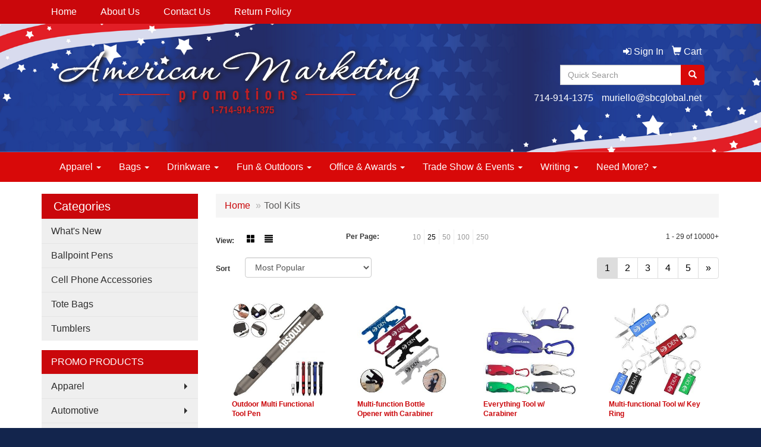

--- FILE ---
content_type: text/html
request_url: https://www.americanmarketingpromotions.com/ws/ws.dll/StartSrch?UID=102818&WENavID=5076556
body_size: 8448
content:
<!DOCTYPE html>  <!-- WebExpress Embedded iFrame Page : Product Search Results List -->
<html lang="en">
  <head>
    <meta charset="utf-8">
    <meta http-equiv="X-UA-Compatible" content="IE=edge">
    <meta name="viewport" content="width=device-width, initial-scale=1">
    <!-- The above 3 meta tags *must* come first in the head; any other head content must come *after* these tags -->
    
    <!-- Bootstrap core CSS -->
    <link href="/distsite/styles/7/common/css/bootstrap.min.css" rel="stylesheet">
	<!-- Flexslider -->
    <link href="/distsite/styles/7/common/css/flexslider.css" rel="stylesheet">
	<!-- Custom styles for this theme -->
    <link href="/we/we.dll/StyleSheet?UN=102818&Type=WETheme-PS&TS=44356.5927546296" rel="stylesheet">
	<link href="/distsite/styles/7/common/css/font-awesome.min.css" rel="stylesheet">
  <style>



@media(min-width:930px){

.carousel-inner>.item>a>img, .carousel-inner>.item>img, .img-responsive, .thumbnail a>img, .thumbnail>img  {
        max-width: 151%;
}}
#header-top{
    padding: 35px;
}

#header-btm{
padding: 0px;
}

#header-right > ul.list.list-unstyled.list-inline.header-contact > li:nth-child(1) > a{color:white;}
#header-right > ul.list.list-unstyled.list-inline.header-contact > li:nth-child(2) > a{color:white;}
</style>
    <!-- HTML5 shim and Respond.js for IE8 support of HTML5 elements and media queries -->
    <!--[if lt IE 9]>
      <script src="https://oss.maxcdn.com/html5shiv/3.7.2/html5shiv.min.js"></script>
      <script src="https://oss.maxcdn.com/respond/1.4.2/respond.min.js"></script>
    <![endif]-->

		<style>
		.show-more {
  display: none;
  cursor: pointer;
}</style>
</head>

<body style="background:#fff;">

	<div class="col-lg-12 col-md-12 col-sm-12 container page" style="padding:0px;margin:0px;">
      <div id="main-content" class="row" style="margin:0px 2px 0px 0px;">

<!-- main content -->



        <div class="category-header">

        	<!-- Category Banner -->
<!--        	<img class="img-responsive" src="http://placehold.it/1150x175/1893d1/ffffff">
-->

            <!-- Breadcrumbs -->
            <ol class="breadcrumb"  >
              <li><a href="https://www.americanmarketingpromotions.com" target="_top">Home</a></li>
              <li class="active">Tool Kits</li>
            </ol>

            <!-- Category Text -->
<!--
        	<h1>Custom Tote Bags</h1>
            <p>Lorem ipsum dolor sit amet, consectetur adipiscing elit, sed do eiusmod tempor incididunt ut labore et dolore magna aliqua. Ut enim ad minim veniam, quis nostrud exercitation ullamco laboris nisi ut aliquip ex ea commodo consequat.</p>
        </div>
-->
        	<!-- Hide Section Mobile -->
        	<div class="row pr-list-filters hidden-xs">

               <div id="list-controls" class="col-sm-3">

                  <form class="form-horizontal">
                    <div class="form-group">
                      <label class="col-sm-2 col-xs-3 control-label">View:</label>
                      <div class="col-sm-10 col-xs-9">
			
                          <a href="/ws/ws.dll/StartSrch?UID=102818&WENavID=5076556&View=T&ST=26012404443904587088728080" class="btn btn-control grid"><span class="glyphicon glyphicon-th-large"></span></a>
                          <a href="/ws/ws.dll/StartSrch?UID=102818&WENavID=5076556&View=L&ST=26012404443904587088728080" class="btn btn-control"><span class="glyphicon glyphicon-align-justify"></span></a>
			
                      </div>
                    </div><!--/formgroup-->
                  </form>

               </div>

               <div class="col-sm-4 remove-pad">
                	<div class="form-group" >
                      <label class="col-sm-5 control-label">Per Page:</label>
                      <div class="col-sm-7 remove-pad">
                        <ul class="per-page notranslate">
							<li><a href="/ws/ws.dll/StartSrch?UID=102818&WENavID=5076556&ST=26012404443904587088728080&PPP=10" title="Show 10 per page" onMouseOver="window.status='Show 10 per page';return true;" onMouseOut="window.status='';return true;">10</a></li><li class="active"><a href="/ws/ws.dll/StartSrch?UID=102818&WENavID=5076556&ST=26012404443904587088728080&PPP=25" title="Show 25 per page" onMouseOver="window.status='Show 25 per page';return true;" onMouseOut="window.status='';return true;">25</a></li><li><a href="/ws/ws.dll/StartSrch?UID=102818&WENavID=5076556&ST=26012404443904587088728080&PPP=50" title="Show 50 per page" onMouseOver="window.status='Show 50 per page';return true;" onMouseOut="window.status='';return true;">50</a></li><li><a href="/ws/ws.dll/StartSrch?UID=102818&WENavID=5076556&ST=26012404443904587088728080&PPP=100" title="Show 100 per page" onMouseOver="window.status='Show 100 per page';return true;" onMouseOut="window.status='';return true;">100</a></li><li><a href="/ws/ws.dll/StartSrch?UID=102818&WENavID=5076556&ST=26012404443904587088728080&PPP=250" title="Show 250 per page" onMouseOver="window.status='Show 250 per page';return true;" onMouseOut="window.status='';return true;">250</a></li>
                        </ul>
                      </div>
               		</div><!--/formgroup-->
               </div> <!-- /.col-sm-4 -->
               <div class="col-sm-5">
					<p class="pr-showing">1 - 29 of  10000+</p>
               </div>

            </div><!-- /.row-->
        <!-- /End Hidden Mobile -->

            <div class="row pr-list-filters">

              <div class="col-sm-4 hidden-xs">
<script>
function GoToNewURL(entered)
{
	to=entered.options[entered.selectedIndex].value;
	if (to>"") {
		location=to;
		entered.selectedIndex=0;
	}
}
</script>
                <form class="form-horizontal">
                  <div class="form-group">
                      <label class="col-xs-2 col-sm-2 control-label sort">Sort</label>
                      <div class="col-xs-10 col-sm-10">
                         <select class="form-control sort" onchange="GoToNewURL(this);">
							<option value="/ws/ws.dll/StartSrch?UID=102818&WENavID=5076556&Sort=0">Best Match</option><option value="/ws/ws.dll/StartSrch?UID=102818&WENavID=5076556&Sort=3" selected>Most Popular</option><option value="/ws/ws.dll/StartSrch?UID=102818&WENavID=5076556&Sort=1">Price (Low to High)</option><option value="/ws/ws.dll/StartSrch?UID=102818&WENavID=5076556&Sort=2">Price (High to Low)</option>
                        </select>
                      </div>
                    </div><!--/formgroup-->
                  </form>
                </div><!--/col4-->

                <div class="col-sm-8 col-xs-12">
                      <div class="text-center">
                        <ul class="pagination">
						  <!--
                          <li>
                            <a href="#" aria-label="Previous">
                              <span aria-hidden="true">&laquo;</span>
                            </a>
                          </li>
						  -->
							<li class="active"><a href="/ws/ws.dll/StartSrch?UID=102818&WENavID=5076556&ST=26012404443904587088728080&Start=0" title="Page 1" onMouseOver="window.status='Page 1';return true;" onMouseOut="window.status='';return true;"><span class="notranslate">1<span></a></li><li><a href="/ws/ws.dll/StartSrch?UID=102818&WENavID=5076556&ST=26012404443904587088728080&Start=28" title="Page 2" onMouseOver="window.status='Page 2';return true;" onMouseOut="window.status='';return true;"><span class="notranslate">2<span></a></li><li><a href="/ws/ws.dll/StartSrch?UID=102818&WENavID=5076556&ST=26012404443904587088728080&Start=56" title="Page 3" onMouseOver="window.status='Page 3';return true;" onMouseOut="window.status='';return true;"><span class="notranslate">3<span></a></li><li><a href="/ws/ws.dll/StartSrch?UID=102818&WENavID=5076556&ST=26012404443904587088728080&Start=84" title="Page 4" onMouseOver="window.status='Page 4';return true;" onMouseOut="window.status='';return true;"><span class="notranslate">4<span></a></li><li><a href="/ws/ws.dll/StartSrch?UID=102818&WENavID=5076556&ST=26012404443904587088728080&Start=112" title="Page 5" onMouseOver="window.status='Page 5';return true;" onMouseOut="window.status='';return true;"><span class="notranslate">5<span></a></li>
						  
                          <li>
                            <a href="/ws/ws.dll/StartSrch?UID=102818&WENavID=5076556&Start=28&ST=26012404443904587088728080" aria-label="Next">
                              <span aria-hidden="true">&raquo;</span>
                            </a>
                          </li>
						  
                        </ul>
                      </div>

					<div class="clear"></div>

                </div> <!--/col-12-->

            </div><!--/row-->

        	<div class="clear"></div>

            <div class="row visible-xs-block">
                	<div class="col-xs-12">

                      <p class="pr-showing">1 - 29 of  10000+</p>

                      <div class="btn-group pull-right" role="group">

						  
                          <a href="/ws/ws.dll/StartSrch?UID=102818&WENavID=5076556&View=T&ST=26012404443904587088728080" class="btn btn-control grid"><span class="glyphicon glyphicon-th-large"></span></a>
                          <a href="/ws/ws.dll/StartSrch?UID=102818&WENavID=5076556&View=L&ST=26012404443904587088728080" class="btn btn-control"><span class="glyphicon glyphicon-align-justify"></span></a>
						  

                          <div class="btn-group" role="group">
                            <button type="button" class="btn btn-white dropdown-toggle" data-toggle="dropdown" aria-haspopup="true" aria-expanded="false">
                              Sort <span class="caret"></span>
                            </button>
                            <ul class="dropdown-menu dropdown-menu-right">
								<li><a href="/ws/ws.dll/StartSrch?UID=102818&WENavID=5076556&Sort=0">Best Match</a></li><li class="active"><a href="/ws/ws.dll/StartSrch?UID=102818&WENavID=5076556&Sort=3">Most Popular</a></li><li><a href="/ws/ws.dll/StartSrch?UID=102818&WENavID=5076556&Sort=1">Price (Low to High)</a></li><li><a href="/ws/ws.dll/StartSrch?UID=102818&WENavID=5076556&Sort=2">Price (High to Low)</a></li>
                            </ul>
                          </div>

                      </div>
                    </div><!--/.col12 -->
            </div><!-- row -->

<!-- Product Results List -->
<ul class="thumbnail-list"><a name="0" href="#" alt="Item 0"></a>
<li>
 <a href="https://www.americanmarketingpromotions.com/p/FMLNM-PSCYN/outdoor-multi-functional-tool-pen" target="_parent" alt="Outdoor Multi Functional Tool Pen">
 <div class="pr-list-grid">
		<img class="img-responsive" src="/ws/ws.dll/QPic?SN=69533&P=507172997&I=0&PX=300" alt="Outdoor Multi Functional Tool Pen">
		<p class="pr-name">Outdoor Multi Functional Tool Pen</p>
		<p class="pr-price"  ><span class="notranslate">$1.33</span> - <span class="notranslate">$2.05</span></p>
		<p class="pr-number"  ><span class="notranslate">Item #FMLNM-PSCYN</span></p>
 </div>
 </a>
</li>
<a name="1" href="#" alt="Item 1"></a>
<li>
 <a href="https://www.americanmarketingpromotions.com/p/LGKNM-NCTIF/multi-function-bottle-opener-with-carabiner" target="_parent" alt="Multi-function Bottle Opener with Carabiner">
 <div class="pr-list-grid">
		<img class="img-responsive" src="/ws/ws.dll/QPic?SN=67961&P=725988897&I=0&PX=300" alt="Multi-function Bottle Opener with Carabiner">
		<p class="pr-name">Multi-function Bottle Opener with Carabiner</p>
		<p class="pr-price"  ><span class="notranslate">$1.19</span> - <span class="notranslate">$1.53</span></p>
		<p class="pr-number"  ><span class="notranslate">Item #LGKNM-NCTIF</span></p>
 </div>
 </a>
</li>
<a name="2" href="#" alt="Item 2"></a>
<li>
 <a href="https://www.americanmarketingpromotions.com/p/LOGPF-QTWBM/everything-tool-w-carabiner" target="_parent" alt="Everything Tool w/ Carabiner">
 <div class="pr-list-grid">
		<img class="img-responsive" src="/ws/ws.dll/QPic?SN=69533&P=337660470&I=0&PX=300" alt="Everything Tool w/ Carabiner">
		<p class="pr-name">Everything Tool w/ Carabiner</p>
		<p class="pr-price"  ><span class="notranslate">$1.95</span> - <span class="notranslate">$2.95</span></p>
		<p class="pr-number"  ><span class="notranslate">Item #LOGPF-QTWBM</span></p>
 </div>
 </a>
</li>
<a name="3" href="#" alt="Item 3"></a>
<li>
 <a href="https://www.americanmarketingpromotions.com/p/XKCOH-NSKKG/multi-functional-tool-w-key-ring" target="_parent" alt="Multi-functional Tool w/ Key Ring">
 <div class="pr-list-grid">
		<img class="img-responsive" src="/ws/ws.dll/QPic?SN=67961&P=166264082&I=0&PX=300" alt="Multi-functional Tool w/ Key Ring">
		<p class="pr-name">Multi-functional Tool w/ Key Ring</p>
		<p class="pr-price"  ><span class="notranslate">$2.04</span> - <span class="notranslate">$2.39</span></p>
		<p class="pr-number"  ><span class="notranslate">Item #XKCOH-NSKKG</span></p>
 </div>
 </a>
</li>
<a name="4" href="#" alt="Item 4"></a>
<li>
 <a href="https://www.americanmarketingpromotions.com/p/BLJSH-LNMPQ/6-in-1-tool-kit" target="_parent" alt="6-in-1 Tool Kit">
 <div class="pr-list-grid">
		<img class="img-responsive" src="/ws/ws.dll/QPic?SN=67961&P=515263742&I=0&PX=300" alt="6-in-1 Tool Kit">
		<p class="pr-name">6-in-1 Tool Kit</p>
		<p class="pr-price"  ><span class="notranslate">$1.83</span> - <span class="notranslate">$2.20</span></p>
		<p class="pr-number"  ><span class="notranslate">Item #BLJSH-LNMPQ</span></p>
 </div>
 </a>
</li>
<a name="5" href="#" alt="Item 5"></a>
<li>
 <a href="https://www.americanmarketingpromotions.com/p/IHLVF-POZLU/6-1-multi-function-tool-pen" target="_parent" alt="6&quot; 1 Multi Function Tool Pen">
 <div class="pr-list-grid">
		<img class="img-responsive" src="/ws/ws.dll/QPic?SN=69533&P=317117910&I=0&PX=300" alt="6&quot; 1 Multi Function Tool Pen">
		<p class="pr-name">6&quot; 1 Multi Function Tool Pen</p>
		<p class="pr-price"  ><span class="notranslate">$0.68</span> - <span class="notranslate">$1.25</span></p>
		<p class="pr-number"  ><span class="notranslate">Item #IHLVF-POZLU</span></p>
 </div>
 </a>
</li>
<a name="6" href="#" alt="Item 6"></a>
<li>
 <a href="https://www.americanmarketingpromotions.com/p/LLITO-HPQNN/house-shaped-tool-kit-w4-steel-bits--keychain" target="_parent" alt="House Shaped Tool Kit w/4 Steel Bits &amp; Keychain">
 <div class="pr-list-grid">
		<img class="img-responsive" src="/ws/ws.dll/QPic?SN=67961&P=543473639&I=0&PX=300" alt="House Shaped Tool Kit w/4 Steel Bits &amp; Keychain">
		<p class="pr-name">House Shaped Tool Kit w/4 Steel Bits &amp; Keychain</p>
		<p class="pr-price"  ><span class="notranslate">$1.79</span> - <span class="notranslate">$2.52</span></p>
		<p class="pr-number"  ><span class="notranslate">Item #LLITO-HPQNN</span></p>
 </div>
 </a>
</li>
<a name="7" href="#" alt="Item 7"></a>
<li>
 <a href="https://www.americanmarketingpromotions.com/p/CIJVM-PARWN/callisto-multi-function-survival-card-tool" target="_parent" alt="Callisto Multi-Function Survival Card Tool">
 <div class="pr-list-grid">
		<img class="img-responsive" src="/ws/ws.dll/QPic?SN=64740&P=996866717&I=0&PX=300" alt="Callisto Multi-Function Survival Card Tool">
		<p class="pr-name">Callisto Multi-Function Survival Card Tool</p>
		<p class="pr-price"  ><span class="notranslate">$2.59</span> - <span class="notranslate">$2.92</span></p>
		<p class="pr-number"  ><span class="notranslate">Item #CIJVM-PARWN</span></p>
 </div>
 </a>
</li>
<a name="8" href="#" alt="Item 8"></a>
<li>
 <a href="https://www.americanmarketingpromotions.com/p/ZGKNK-NCTID/6-in-1-multi-function-bottle-opener-with-key-ring" target="_parent" alt="6-in-1 Multi-function Bottle Opener with Key Ring">
 <div class="pr-list-grid">
		<img class="img-responsive" src="/ws/ws.dll/QPic?SN=67961&P=925988895&I=0&PX=300" alt="6-in-1 Multi-function Bottle Opener with Key Ring">
		<p class="pr-name">6-in-1 Multi-function Bottle Opener with Key Ring</p>
		<p class="pr-price"  ><span class="notranslate">$2.32</span> - <span class="notranslate">$2.64</span></p>
		<p class="pr-number"  ><span class="notranslate">Item #ZGKNK-NCTID</span></p>
 </div>
 </a>
</li>
<a name="9" href="#" alt="Item 9"></a>
<li>
 <a href="https://www.americanmarketingpromotions.com/p/ZLITM-HPQNL/mini-4-in-1-screwdriver-tool-set-wkeychain" target="_parent" alt="Mini 4-in-1 Screwdriver Tool Set w/Keychain">
 <div class="pr-list-grid">
		<img class="img-responsive" src="/ws/ws.dll/QPic?SN=67961&P=743473637&I=0&PX=300" alt="Mini 4-in-1 Screwdriver Tool Set w/Keychain">
		<p class="pr-name">Mini 4-in-1 Screwdriver Tool Set w/Keychain</p>
		<p class="pr-price"  ><span class="notranslate">$1.25</span> - <span class="notranslate">$1.72</span></p>
		<p class="pr-number"  ><span class="notranslate">Item #ZLITM-HPQNL</span></p>
 </div>
 </a>
</li>
<a name="10" href="#" alt="Item 10"></a>
<li>
 <a href="https://www.americanmarketingpromotions.com/p/XIDRJ-KQWLU/ultra-thin-flashlight-wmagnet" target="_parent" alt="Ultra Thin Flashlight w/Magnet">
 <div class="pr-list-grid">
		<img class="img-responsive" src="/ws/ws.dll/QPic?SN=67961&P=514866154&I=0&PX=300" alt="Ultra Thin Flashlight w/Magnet">
		<p class="pr-name">Ultra Thin Flashlight w/Magnet</p>
		<p class="pr-price"  ><span class="notranslate">$1.65</span> - <span class="notranslate">$2.15</span></p>
		<p class="pr-number"  ><span class="notranslate">Item #XIDRJ-KQWLU</span></p>
 </div>
 </a>
</li>
<a name="11" href="#" alt="Item 11"></a>
<li>
 <a href="https://www.americanmarketingpromotions.com/p/TNLTG-PTEYT/8-1-pocket-screwdriver-kit" target="_parent" alt="8&quot; 1 Pocket Screwdriver Kit">
 <div class="pr-list-grid">
		<img class="img-responsive" src="/ws/ws.dll/QPic?SN=69533&P=997191931&I=0&PX=300" alt="8&quot; 1 Pocket Screwdriver Kit">
		<p class="pr-name">8&quot; 1 Pocket Screwdriver Kit</p>
		<p class="pr-price"  ><span class="notranslate">$1.35</span> - <span class="notranslate">$2.20</span></p>
		<p class="pr-number"  ><span class="notranslate">Item #TNLTG-PTEYT</span></p>
 </div>
 </a>
</li>
<a name="12" href="#" alt="Item 12"></a>
<li>
 <a href="https://www.americanmarketingpromotions.com/p/WFFWF-QRNEA/10-large-measuring-tape-with-level" target="_parent" alt="10' Large Measuring Tape With Level">
 <div class="pr-list-grid">
		<img class="img-responsive" src="/ws/ws.dll/QPic?SN=50625&P=997619300&I=0&PX=300" alt="10' Large Measuring Tape With Level">
		<p class="pr-name">10' Large Measuring Tape With Level</p>
		<p class="pr-price"  ><span class="notranslate">$2.20</span> - <span class="notranslate">$2.50</span></p>
		<p class="pr-number"  ><span class="notranslate">Item #WFFWF-QRNEA</span></p>
 </div>
 </a>
</li>
<a name="13" href="#" alt="Item 13"></a>
<li>
 <a href="https://www.americanmarketingpromotions.com/p/ANKTJ-RNVVM/foldable-multi-tool-pliers-with-carrying-pouch" target="_parent" alt="Foldable Multi-tool Pliers with carrying pouch">
 <div class="pr-list-grid">
		<img class="img-responsive" src="/ws/ws.dll/QPic?SN=67961&P=968011834&I=0&PX=300" alt="Foldable Multi-tool Pliers with carrying pouch">
		<p class="pr-name">Foldable Multi-tool Pliers with carrying pouch</p>
		<p class="pr-price"  ><span class="notranslate">$5.34</span> - <span class="notranslate">$5.89</span></p>
		<p class="pr-number"  ><span class="notranslate">Item #ANKTJ-RNVVM</span></p>
 </div>
 </a>
</li>
<a name="14" href="#" alt="Item 14"></a>
<li>
 <a href="https://www.americanmarketingpromotions.com/p/WKIRO-RUGSX/multi-tool-wcase" target="_parent" alt="Multi-Tool w/Case">
 <div class="pr-list-grid">
		<img class="img-responsive" src="/ws/ws.dll/QPic?SN=50018&P=548124659&I=0&PX=300" alt="Multi-Tool w/Case">
		<p class="pr-name">Multi-Tool w/Case</p>
		<p class="pr-price"  ><span class="notranslate">$7.25</span> - <span class="notranslate">$7.65</span></p>
		<p class="pr-number"  ><span class="notranslate">Item #WKIRO-RUGSX</span></p>
 </div>
 </a>
</li>
<a name="15" href="#" alt="Item 15"></a>
<li>
 <a href="https://www.americanmarketingpromotions.com/p/GNFPO-QCGVJ/easy-grip-silicone-jar-opener--coaster" target="_parent" alt="Easy-Grip Silicone Jar Opener &amp; Coaster">
 <div class="pr-list-grid">
		<img class="img-responsive" src="/ws/ws.dll/QPic?SN=60462&P=177351379&I=0&PX=300" alt="Easy-Grip Silicone Jar Opener &amp; Coaster">
		<p class="pr-name">Easy-Grip Silicone Jar Opener &amp; Coaster</p>
		<p class="pr-price"  ><span class="notranslate">$1.20</span> - <span class="notranslate">$1.47</span></p>
		<p class="pr-number"  ><span class="notranslate">Item #GNFPO-QCGVJ</span></p>
 </div>
 </a>
</li>
<a name="16" href="#" alt="Item 16"></a>
<li>
 <a href="https://www.americanmarketingpromotions.com/p/SIEQJ-NHSOM/multi-function-pen-wscrew-heads" target="_parent" alt="Multi-Function Pen w/Screw Heads">
 <div class="pr-list-grid">
		<img class="img-responsive" src="/ws/ws.dll/QPic?SN=67961&P=106076264&I=0&PX=300" alt="Multi-Function Pen w/Screw Heads">
		<p class="pr-name">Multi-Function Pen w/Screw Heads</p>
		<p class="pr-price"  ><span class="notranslate">$1.25</span> - <span class="notranslate">$1.60</span></p>
		<p class="pr-number"  ><span class="notranslate">Item #SIEQJ-NHSOM</span></p>
 </div>
 </a>
</li>
<a name="17" href="#" alt="Item 17"></a>
<li>
 <a href="https://www.americanmarketingpromotions.com/p/IJENN-GEEQS/ultra-thin-flashlight-wmetal-bottle-opener--deluxe-swivel-split-key-ring" target="_parent" alt="Ultra Thin Flashlight w/Metal Bottle Opener &amp; Deluxe Swivel Split Key Ring">
 <div class="pr-list-grid">
		<img class="img-responsive" src="/ws/ws.dll/QPic?SN=67961&P=702815298&I=0&PX=300" alt="Ultra Thin Flashlight w/Metal Bottle Opener &amp; Deluxe Swivel Split Key Ring">
		<p class="pr-name">Ultra Thin Flashlight w/Metal Bottle Opener &amp; Deluxe Swivel Split Key Ring</p>
		<p class="pr-price"  ><span class="notranslate">$1.25</span> - <span class="notranslate">$1.53</span></p>
		<p class="pr-number"  ><span class="notranslate">Item #IJENN-GEEQS</span></p>
 </div>
 </a>
</li>
<a name="18" href="#" alt="Item 18"></a>
<li>
 <a href="https://www.americanmarketingpromotions.com/p/VKINM-PHKKF/basecamp-multi-mate-multi-tool" target="_parent" alt="Basecamp Multi-Mate Multi-Tool">
 <div class="pr-list-grid">
		<img class="img-responsive" src="/ws/ws.dll/QPic?SN=53744&P=306984697&I=0&PX=300" alt="Basecamp Multi-Mate Multi-Tool">
		<p class="pr-name">Basecamp Multi-Mate Multi-Tool</p>
		<p class="pr-price"  ><span class="notranslate">$28.33</span> - <span class="notranslate">$33.01</span></p>
		<p class="pr-number"  ><span class="notranslate">Item #VKINM-PHKKF</span></p>
 </div>
 </a>
</li>
<a name="19" href="#" alt="Item 19"></a>
<li>
 <a href="https://www.americanmarketingpromotions.com/p/UFGPN-QNNWO/25-tape-measure" target="_parent" alt="25' Tape Measure">
 <div class="pr-list-grid">
		<img class="img-responsive" src="/ws/ws.dll/QPic?SN=50018&P=777549478&I=0&PX=300" alt="25' Tape Measure">
		<p class="pr-name">25' Tape Measure</p>
		<p class="pr-price"  ><span class="notranslate">$6.69</span> - <span class="notranslate">$7.09</span></p>
		<p class="pr-number"  ><span class="notranslate">Item #UFGPN-QNNWO</span></p>
 </div>
 </a>
</li>
<a name="20" href="#" alt="Item 20"></a>
<li>
 <a href="https://www.americanmarketingpromotions.com/p/UGKRJ-JYVBY/mini-magnetic-level" target="_parent" alt="Mini Magnetic Level">
 <div class="pr-list-grid">
		<img class="img-responsive" src="/ws/ws.dll/QPic?SN=67279&P=584548854&I=0&PX=300" alt="Mini Magnetic Level">
		<p class="pr-name">Mini Magnetic Level</p>
		<p class="pr-price"  ><span class="notranslate">$4.49</span> - <span class="notranslate">$5.27</span></p>
		<p class="pr-number"  ><span class="notranslate">Item #UGKRJ-JYVBY</span></p>
 </div>
 </a>
</li>
<a name="21" href="#" alt="Item 21"></a>
<li>
 <a href="https://www.americanmarketingpromotions.com/p/CFGRI-LPNLD/best-buddy-tools-roadway-handy-multi-tool" target="_parent" alt="Best Buddy Tools® Roadway Handy Multi Tool">
 <div class="pr-list-grid">
		<img class="img-responsive" src="/ws/ws.dll/QPic?SN=60462&P=925299453&I=0&PX=300" alt="Best Buddy Tools® Roadway Handy Multi Tool">
		<p class="pr-name">Best Buddy Tools® Roadway Handy Multi Tool</p>
		<p class="pr-price"  ><span class="notranslate">$12.55</span> - <span class="notranslate">$15.22</span></p>
		<p class="pr-number"  ><span class="notranslate">Item #CFGRI-LPNLD</span></p>
 </div>
 </a>
</li>
<a name="22" href="#" alt="Item 22"></a>
<li>
 <a href="https://www.americanmarketingpromotions.com/p/PNIRH-LQUGY/cedar-creek-traveler-multi-function-tool" target="_parent" alt="Cedar Creek® Traveler Multi-Function Tool">
 <div class="pr-list-grid">
		<img class="img-responsive" src="/ws/ws.dll/QPic?SN=50128&P=515321652&I=0&PX=300" alt="Cedar Creek® Traveler Multi-Function Tool">
		<p class="pr-name">Cedar Creek® Traveler Multi-Function Tool</p>
		<p class="pr-price"  ><span class="notranslate">$18.00</span> - <span class="notranslate">$20.00</span></p>
		<p class="pr-number"  ><span class="notranslate">Item #PNIRH-LQUGY</span></p>
 </div>
 </a>
</li>
<a name="23" href="#" alt="Item 23"></a>
<li>
 <a href="https://www.americanmarketingpromotions.com/p/IMJRO-RYDMD/compact-flathead-pocket-pen-screwdriver--magnetic-top" target="_parent" alt="Compact Flathead Pocket Pen Screwdriver + Magnetic Top">
 <div class="pr-list-grid">
		<img class="img-responsive" src="/ws/ws.dll/QPic?SN=67961&P=788192759&I=0&PX=300" alt="Compact Flathead Pocket Pen Screwdriver + Magnetic Top">
		<p class="pr-name">Compact Flathead Pocket Pen Screwdriver + Magnetic Top</p>
		<p class="pr-price"  ><span class="notranslate">$1.43</span> - <span class="notranslate">$1.75</span></p>
		<p class="pr-number"  ><span class="notranslate">Item #IMJRO-RYDMD</span></p>
 </div>
 </a>
</li>
<a name="24" href="#" alt="Item 24"></a>
<li>
 <a href="https://www.americanmarketingpromotions.com/p/CNLUL-HKZQS/the-everything-tool-with-carabiner" target="_parent" alt="The Everything Tool with Carabiner">
 <div class="pr-list-grid">
		<img class="img-responsive" src="/ws/ws.dll/QPic?SN=60462&P=323391926&I=0&PX=300" alt="The Everything Tool with Carabiner">
		<p class="pr-name">The Everything Tool with Carabiner</p>
		<p class="pr-price"  ><span class="notranslate">$2.95</span> - <span class="notranslate">$3.57</span></p>
		<p class="pr-number"  ><span class="notranslate">Item #CNLUL-HKZQS</span></p>
 </div>
 </a>
</li>
<a name="25" href="#" alt="Item 25"></a>
<li>
 <a href="https://www.americanmarketingpromotions.com/p/FKCVF-NNHDY/junior-mate-6-locking-tape-measure" target="_parent" alt="Junior Mate 6' Locking Tape Measure">
 <div class="pr-list-grid">
		<img class="img-responsive" src="/ws/ws.dll/QPic?SN=67279&P=726174010&I=0&PX=300" alt="Junior Mate 6' Locking Tape Measure">
		<p class="pr-name">Junior Mate 6' Locking Tape Measure</p>
		<p class="pr-price"  ><span class="notranslate">$3.79</span> - <span class="notranslate">$4.66</span></p>
		<p class="pr-number"  ><span class="notranslate">Item #FKCVF-NNHDY</span></p>
 </div>
 </a>
</li>
<a name="26" href="#" alt="Item 26"></a>
<li>
 <a href="https://www.americanmarketingpromotions.com/p/ZFLRL-KBSRK/leatherman-rev" target="_parent" alt="Leatherman® Rev">
 <div class="pr-list-grid">
		<img class="img-responsive" src="/ws/ws.dll/QPic?SN=50128&P=714599956&I=0&PX=300" alt="Leatherman® Rev">
		<p class="pr-name">Leatherman® Rev</p>
		<p class="pr-price"  ><span class="notranslate">$62.95</span> - <span class="notranslate">$66.50</span></p>
		<p class="pr-number"  ><span class="notranslate">Item #ZFLRL-KBSRK</span></p>
 </div>
 </a>
</li>
<a name="27" href="#" alt="Item 27"></a>
<li>
 <a href="https://www.americanmarketingpromotions.com/p/JFDSF-NCTRO/screw-driver-set" target="_parent" alt="Screw Driver Set">
 <div class="pr-list-grid">
		<img class="img-responsive" src="/ws/ws.dll/QPic?SN=67961&P=105989140&I=0&PX=300" alt="Screw Driver Set">
		<p class="pr-name">Screw Driver Set</p>
		<p class="pr-price"  ><span class="notranslate">$2.27</span> - <span class="notranslate">$2.59</span></p>
		<p class="pr-number"  ><span class="notranslate">Item #JFDSF-NCTRO</span></p>
 </div>
 </a>
</li>
</ul>

<!-- Footer pagination -->
<div class="row">
<div class="col-sm-12 col-xs-12">
             <div class="text-center">
                <ul class="pagination">
						  <!--
                          <li>
                            <a href="#" aria-label="Previous">
                              <span aria-hidden="true">&laquo;</span>
                            </a>
                          </li>
						  -->
							<li class="active"><a href="/ws/ws.dll/StartSrch?UID=102818&WENavID=5076556&ST=26012404443904587088728080&Start=0" title="Page 1" onMouseOver="window.status='Page 1';return true;" onMouseOut="window.status='';return true;"><span class="notranslate">1<span></a></li><li><a href="/ws/ws.dll/StartSrch?UID=102818&WENavID=5076556&ST=26012404443904587088728080&Start=28" title="Page 2" onMouseOver="window.status='Page 2';return true;" onMouseOut="window.status='';return true;"><span class="notranslate">2<span></a></li><li><a href="/ws/ws.dll/StartSrch?UID=102818&WENavID=5076556&ST=26012404443904587088728080&Start=56" title="Page 3" onMouseOver="window.status='Page 3';return true;" onMouseOut="window.status='';return true;"><span class="notranslate">3<span></a></li><li><a href="/ws/ws.dll/StartSrch?UID=102818&WENavID=5076556&ST=26012404443904587088728080&Start=84" title="Page 4" onMouseOver="window.status='Page 4';return true;" onMouseOut="window.status='';return true;"><span class="notranslate">4<span></a></li><li><a href="/ws/ws.dll/StartSrch?UID=102818&WENavID=5076556&ST=26012404443904587088728080&Start=112" title="Page 5" onMouseOver="window.status='Page 5';return true;" onMouseOut="window.status='';return true;"><span class="notranslate">5<span></a></li>
						  
                          <li>
                            <a href="/ws/ws.dll/StartSrch?UID=102818&WENavID=5076556&Start=28&ST=26012404443904587088728080" aria-label="Next">
                              <span aria-hidden="true">&raquo;</span>
                            </a>
                          </li>
						  
                </ul>
              </div>
</div>
</div>

<!-- Custom footer -->


<!-- end main content -->

      </div> <!-- /.row -->
    </div> <!-- /container -->

	<!-- Bootstrap core JavaScript
    ================================================== -->
    <!-- Placed at the end of the document so the pages load faster -->
    <script src="/distsite/styles/7/common/js/jquery.min.js"></script>
    <script src="/distsite/styles/7/common/js/bootstrap.min.js"></script>
    <!-- IE10 viewport hack for Surface/desktop Windows 8 bug -->
    <script src="/distsite/styles/7/common/js/ie10-viewport-bug-workaround.js"></script>

	<!-- iFrame Resizer -->
	<script src="/js/iframeResizer.contentWindow.min.js" type="text/javascript"></script>
	<script type="text/javascript" src="/js/IFrameUtils.js?20150930"></script> <!-- For custom iframe integration functions (not resizing) -->
	<script>ScrollParentToTop();</script>
	<script>
		$(function () {
  			$('[data-toggle="tooltip"]').tooltip()
		})

    function PostAdStatToService(AdID, Type)
{
  var URL = '/we/we.dll/AdStat?AdID='+ AdID + '&Type=' +Type;

  // Try using sendBeacon.  Some browsers may block this.
  if (navigator && navigator.sendBeacon) {
      navigator.sendBeacon(URL);
  }
}

	</script>


	<!-- Custom - This page only -->

	<!-- Tile cell height equalizer -->
<!--
	<script src="/distsite/styles/7/common/js/jquery.matchHeight-min.js"></script>
	<script>
		$(function() {
    		$('.pr-list-grid').matchHeight();
		});
	</script>
-->
	<!-- End custom -->



</body>
</html>


--- FILE ---
content_type: text/css
request_url: https://www.americanmarketingpromotions.com/distsite/styles/7/common/css/flexslider.css
body_size: 1564
content:
/*
 * jQuery FlexSlider v2.4.0
 * http://www.woothemes.com/flexslider/
 *
 * Copyright 2012 WooThemes
 * Free to use under the GPLv2 and later license.
 * http://www.gnu.org/licenses/gpl-2.0.html
 *
 * Contributing author: Tyler Smith (@mbmufffin)
 * 
 */
/* ====================================================================================================================
 * FONT-FACE
 * ====================================================================================================================*/
@font-face {
  font-family: 'flexslider-icon';
  src: url('../fonts/flexslider-icon.eot');
  src: url('../fonts/flexslider-icon.eot?#iefix') format('embedded-opentype'), url('../fonts/flexslider-icon.woff') format('woff'), url('../fonts/flexslider-icon.ttf') format('truetype'), url('../fonts/flexslider-icon.svg#flexslider-icon') format('svg');
  font-weight: normal;
  font-style: normal;
}
/* ====================================================================================================================
 * RESETS
 * ====================================================================================================================*/
.flex-container a:hover,
.flex-slider a:hover,
.flex-container a:focus,
.flex-slider a:focus {
  outline: none;
}
.slides,
.slides > li,
.flex-control-nav,
.flex-direction-nav {
  margin: 0;
  padding: 0;
  list-style: none;
}
.flex-pauseplay span {
  text-transform: capitalize;
}
/* ====================================================================================================================
 * BASE STYLES
 * ====================================================================================================================*/
.flexslider {
  margin: 0;
  padding: 0;
}
.flexslider .slides > li {
  display: none;
  -webkit-backface-visibility: hidden;
}
.flexslider .slides img {
  width: 100%;
  display: block;
}
.flexslider .slides:after {
  content: "\0020";
  display: block;
  clear: both;
  visibility: hidden;
  line-height: 0;
  height: 0;
}
html[xmlns] .flexslider .slides {
  display: block;
}
* html .flexslider .slides {
  height: 1%;
}
.no-js .flexslider .slides > li:first-child {
  display: block;
}
/* ====================================================================================================================
 * DEFAULT THEME
 * ====================================================================================================================*/
.flexslider {
  margin: 0 0 0px;
  background: #ffffff;
  border: 4px solid #ffffff;
  position: relative;
  zoom: 1;
  -webkit-border-radius: 4px;
  -moz-border-radius: 4px;
  border-radius: 4px;
  -webkit-box-shadow: '' 0 1px 4px rgba(0, 0, 0, 0.2);
  -moz-box-shadow: '' 0 1px 4px rgba(0, 0, 0, 0.2);
  -o-box-shadow: '' 0 1px 4px rgba(0, 0, 0, 0.2);
  box-shadow: '' 0 1px 4px rgba(0, 0, 0, 0.2);
}
.flexslider .slides {
  zoom: 1;
}
.flexslider .slides img {
  height: auto;
}
.flex-viewport {
  max-height: 2000px;
  -webkit-transition: all 1s ease;
  -moz-transition: all 1s ease;
  -ms-transition: all 1s ease;
  -o-transition: all 1s ease;
  transition: all 1s ease;
}
.loading .flex-viewport {
  max-height: 300px;
}
.carousel li {
  margin-right: 5px;
}
.flex-direction-nav {
  *height: 0;
}
.flex-direction-nav a {
  text-decoration: none;
  display: block;
  width: 40px;
  height: 30px;
  margin: -20px 0 0;
  position: absolute;
  top: 50%;
  z-index: 10;
  overflow: hidden;
  opacity: 0;
  cursor: pointer;
  color: #000;
  text-shadow: 1px 1px 0 rgba(255, 255, 255, 0.3);
  -webkit-transition: all 0.3s ease-in-out;
  -moz-transition: all 0.3s ease-in-out;
  -ms-transition: all 0.3s ease-in-out;
  -o-transition: all 0.3s ease-in-out;
  transition: all 0.3s ease-in-out;
}
.flex-direction-nav a:before {
  font-family: "flexslider-icon";
  font-size: 20px;
  display: inline-block;
  content: '\f001';
  color: #000;
  text-shadow: 1px 1px 0 rgba(255, 255, 255, 0.3);
}
.flex-direction-nav a.flex-next:before {
  content: '\f002';
}
.flex-direction-nav .flex-prev {
  left: -50px;
}
.flex-direction-nav .flex-next {
  right: -50px;
  text-align: right;
}
.flexslider:hover .flex-direction-nav .flex-prev {
  opacity: 0.7;
  left: 10px;
}
.flexslider:hover .flex-direction-nav .flex-prev:hover {
  opacity: 1;
}
.flexslider:hover .flex-direction-nav .flex-next {
  opacity: 0.7;
  right: 10px;
}
.flexslider:hover .flex-direction-nav .flex-next:hover {
  opacity: 1;
}
.flex-direction-nav .flex-disabled {
  opacity: 0!important;
  filter: alpha(opacity=0);
  cursor: default;
}
.flex-pauseplay a {
  display: block;
  width: 20px;
  height: 20px;
  position: absolute;
  bottom: 5px;
  left: 10px;
  opacity: 0.8;
  z-index: 10;
  overflow: hidden;
  cursor: pointer;
  color: #000;
}
.flex-pauseplay a:before {
  font-family: "flexslider-icon";
  font-size: 20px;
  display: inline-block;
  content: '\f004';
}
.flex-pauseplay a:hover {
  opacity: 1;
}
.flex-pauseplay a .flex-play:before {
  content: '\f003';
}
.flex-control-nav {
  width: 100%;
  position: absolute;
  bottom: 5px;
  text-align: center;
}
.flex-control-nav li {
  margin: 0 6px;
  display: inline-block;
  zoom: 1;
  *display: inline;
}
.flex-control-paging li a {
  width: 11px;
  height: 11px;
  display: block;
  background: #666;
  background: rgba(0, 0, 0, 0.5);
  cursor: pointer;
  text-indent: -9999px;
  -webkit-box-shadow: inset 0 0 3px rgba(0, 0, 0, 0.3);
  -moz-box-shadow: inset 0 0 3px rgba(0, 0, 0, 0.3);
  -o-box-shadow: inset 0 0 3px rgba(0, 0, 0, 0.3);
  box-shadow: inset 0 0 3px rgba(0, 0, 0, 0.3);
  -webkit-border-radius: 20px;
  -moz-border-radius: 20px;
  border-radius: 20px;
}
.flex-control-paging li a:hover {
  background: #333;
  background: rgba(0, 0, 0, 0.7);
}
.flex-control-paging li a.flex-active {
  background: #000;
  background: rgba(0, 0, 0, 0.9);
  cursor: default;
}
.flex-control-thumbs {
  margin: 5px 0 0;
  position: static;
  overflow: hidden;
}
.flex-control-thumbs li {
  width: 25%;
  float: left;
  margin: 0;
}
.flex-control-thumbs img {
  width: 100%;
  height: auto;
  display: block;
  opacity: .7;
  cursor: pointer;
  -webkit-transition: all 1s ease;
  -moz-transition: all 1s ease;
  -ms-transition: all 1s ease;
  -o-transition: all 1s ease;
  transition: all 1s ease;
}
.flex-control-thumbs img:hover {
  opacity: 1;
}
.flex-control-thumbs .flex-active {
  opacity: 1;
  cursor: default;
}
/* ====================================================================================================================
 * RESPONSIVE
 * ====================================================================================================================*/
@media screen and (max-width: 860px) {
  .flex-direction-nav .flex-prev {
    opacity: 1;
    left: 10px;
  }
  .flex-direction-nav .flex-next {
    opacity: 1;
    right: 10px;
  }
}
